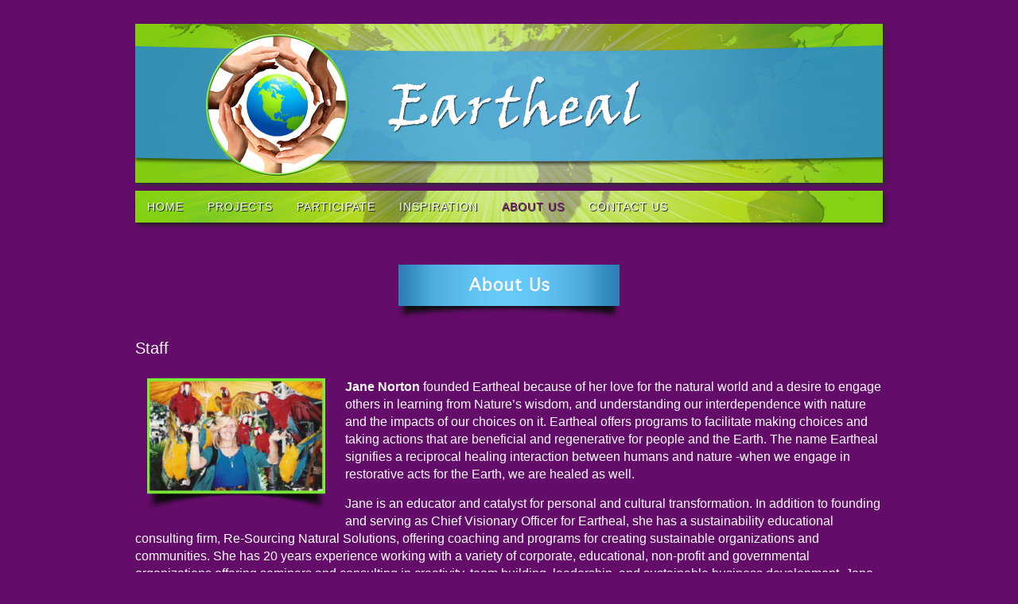

--- FILE ---
content_type: text/html; charset=UTF-8
request_url: http://www.eartheal.org/?page_id=29
body_size: 8798
content:
<!DOCTYPE HTML><html lang="en-US">

<head>
<meta name='robots' content='max-image-preview:large' />

<!-- Title -->
<title>About us | Eartheal</title><link rel="canonical" href="http://www.eartheal.org/?page_id=29" />
<link rel="alternate" title="oEmbed (JSON)" type="application/json+oembed" href="http://www.eartheal.org/index.php?rest_route=%2Foembed%2F1.0%2Fembed&#038;url=http%3A%2F%2Fwww.eartheal.org%2F%3Fpage_id%3D29" />
<link rel="alternate" title="oEmbed (XML)" type="text/xml+oembed" href="http://www.eartheal.org/index.php?rest_route=%2Foembed%2F1.0%2Fembed&#038;url=http%3A%2F%2Fwww.eartheal.org%2F%3Fpage_id%3D29&#038;format=xml" />


<!-- Stylesheets -->
<style id='wp-img-auto-sizes-contain-inline-css' type='text/css'>
img:is([sizes=auto i],[sizes^="auto," i]){contain-intrinsic-size:3000px 1500px}
/*# sourceURL=wp-img-auto-sizes-contain-inline-css */
</style>
<link rel='stylesheet' id='headway-general-css' href='http://www.eartheal.org/wp-content/uploads/headway/cache/general-fb4c60c.css?ver=6.9' type='text/css' media='all' />
<style id='wp-emoji-styles-inline-css' type='text/css'>

	img.wp-smiley, img.emoji {
		display: inline !important;
		border: none !important;
		box-shadow: none !important;
		height: 1em !important;
		width: 1em !important;
		margin: 0 0.07em !important;
		vertical-align: -0.1em !important;
		background: none !important;
		padding: 0 !important;
	}
/*# sourceURL=wp-emoji-styles-inline-css */
</style>
<link rel='stylesheet' id='wp-block-library-css' href='http://www.eartheal.org/wp-includes/css/dist/block-library/style.min.css?ver=6.9' type='text/css' media='all' />
<style id='global-styles-inline-css' type='text/css'>
:root{--wp--preset--aspect-ratio--square: 1;--wp--preset--aspect-ratio--4-3: 4/3;--wp--preset--aspect-ratio--3-4: 3/4;--wp--preset--aspect-ratio--3-2: 3/2;--wp--preset--aspect-ratio--2-3: 2/3;--wp--preset--aspect-ratio--16-9: 16/9;--wp--preset--aspect-ratio--9-16: 9/16;--wp--preset--color--black: #000000;--wp--preset--color--cyan-bluish-gray: #abb8c3;--wp--preset--color--white: #ffffff;--wp--preset--color--pale-pink: #f78da7;--wp--preset--color--vivid-red: #cf2e2e;--wp--preset--color--luminous-vivid-orange: #ff6900;--wp--preset--color--luminous-vivid-amber: #fcb900;--wp--preset--color--light-green-cyan: #7bdcb5;--wp--preset--color--vivid-green-cyan: #00d084;--wp--preset--color--pale-cyan-blue: #8ed1fc;--wp--preset--color--vivid-cyan-blue: #0693e3;--wp--preset--color--vivid-purple: #9b51e0;--wp--preset--gradient--vivid-cyan-blue-to-vivid-purple: linear-gradient(135deg,rgb(6,147,227) 0%,rgb(155,81,224) 100%);--wp--preset--gradient--light-green-cyan-to-vivid-green-cyan: linear-gradient(135deg,rgb(122,220,180) 0%,rgb(0,208,130) 100%);--wp--preset--gradient--luminous-vivid-amber-to-luminous-vivid-orange: linear-gradient(135deg,rgb(252,185,0) 0%,rgb(255,105,0) 100%);--wp--preset--gradient--luminous-vivid-orange-to-vivid-red: linear-gradient(135deg,rgb(255,105,0) 0%,rgb(207,46,46) 100%);--wp--preset--gradient--very-light-gray-to-cyan-bluish-gray: linear-gradient(135deg,rgb(238,238,238) 0%,rgb(169,184,195) 100%);--wp--preset--gradient--cool-to-warm-spectrum: linear-gradient(135deg,rgb(74,234,220) 0%,rgb(151,120,209) 20%,rgb(207,42,186) 40%,rgb(238,44,130) 60%,rgb(251,105,98) 80%,rgb(254,248,76) 100%);--wp--preset--gradient--blush-light-purple: linear-gradient(135deg,rgb(255,206,236) 0%,rgb(152,150,240) 100%);--wp--preset--gradient--blush-bordeaux: linear-gradient(135deg,rgb(254,205,165) 0%,rgb(254,45,45) 50%,rgb(107,0,62) 100%);--wp--preset--gradient--luminous-dusk: linear-gradient(135deg,rgb(255,203,112) 0%,rgb(199,81,192) 50%,rgb(65,88,208) 100%);--wp--preset--gradient--pale-ocean: linear-gradient(135deg,rgb(255,245,203) 0%,rgb(182,227,212) 50%,rgb(51,167,181) 100%);--wp--preset--gradient--electric-grass: linear-gradient(135deg,rgb(202,248,128) 0%,rgb(113,206,126) 100%);--wp--preset--gradient--midnight: linear-gradient(135deg,rgb(2,3,129) 0%,rgb(40,116,252) 100%);--wp--preset--font-size--small: 13px;--wp--preset--font-size--medium: 20px;--wp--preset--font-size--large: 36px;--wp--preset--font-size--x-large: 42px;--wp--preset--spacing--20: 0.44rem;--wp--preset--spacing--30: 0.67rem;--wp--preset--spacing--40: 1rem;--wp--preset--spacing--50: 1.5rem;--wp--preset--spacing--60: 2.25rem;--wp--preset--spacing--70: 3.38rem;--wp--preset--spacing--80: 5.06rem;--wp--preset--shadow--natural: 6px 6px 9px rgba(0, 0, 0, 0.2);--wp--preset--shadow--deep: 12px 12px 50px rgba(0, 0, 0, 0.4);--wp--preset--shadow--sharp: 6px 6px 0px rgba(0, 0, 0, 0.2);--wp--preset--shadow--outlined: 6px 6px 0px -3px rgb(255, 255, 255), 6px 6px rgb(0, 0, 0);--wp--preset--shadow--crisp: 6px 6px 0px rgb(0, 0, 0);}:where(.is-layout-flex){gap: 0.5em;}:where(.is-layout-grid){gap: 0.5em;}body .is-layout-flex{display: flex;}.is-layout-flex{flex-wrap: wrap;align-items: center;}.is-layout-flex > :is(*, div){margin: 0;}body .is-layout-grid{display: grid;}.is-layout-grid > :is(*, div){margin: 0;}:where(.wp-block-columns.is-layout-flex){gap: 2em;}:where(.wp-block-columns.is-layout-grid){gap: 2em;}:where(.wp-block-post-template.is-layout-flex){gap: 1.25em;}:where(.wp-block-post-template.is-layout-grid){gap: 1.25em;}.has-black-color{color: var(--wp--preset--color--black) !important;}.has-cyan-bluish-gray-color{color: var(--wp--preset--color--cyan-bluish-gray) !important;}.has-white-color{color: var(--wp--preset--color--white) !important;}.has-pale-pink-color{color: var(--wp--preset--color--pale-pink) !important;}.has-vivid-red-color{color: var(--wp--preset--color--vivid-red) !important;}.has-luminous-vivid-orange-color{color: var(--wp--preset--color--luminous-vivid-orange) !important;}.has-luminous-vivid-amber-color{color: var(--wp--preset--color--luminous-vivid-amber) !important;}.has-light-green-cyan-color{color: var(--wp--preset--color--light-green-cyan) !important;}.has-vivid-green-cyan-color{color: var(--wp--preset--color--vivid-green-cyan) !important;}.has-pale-cyan-blue-color{color: var(--wp--preset--color--pale-cyan-blue) !important;}.has-vivid-cyan-blue-color{color: var(--wp--preset--color--vivid-cyan-blue) !important;}.has-vivid-purple-color{color: var(--wp--preset--color--vivid-purple) !important;}.has-black-background-color{background-color: var(--wp--preset--color--black) !important;}.has-cyan-bluish-gray-background-color{background-color: var(--wp--preset--color--cyan-bluish-gray) !important;}.has-white-background-color{background-color: var(--wp--preset--color--white) !important;}.has-pale-pink-background-color{background-color: var(--wp--preset--color--pale-pink) !important;}.has-vivid-red-background-color{background-color: var(--wp--preset--color--vivid-red) !important;}.has-luminous-vivid-orange-background-color{background-color: var(--wp--preset--color--luminous-vivid-orange) !important;}.has-luminous-vivid-amber-background-color{background-color: var(--wp--preset--color--luminous-vivid-amber) !important;}.has-light-green-cyan-background-color{background-color: var(--wp--preset--color--light-green-cyan) !important;}.has-vivid-green-cyan-background-color{background-color: var(--wp--preset--color--vivid-green-cyan) !important;}.has-pale-cyan-blue-background-color{background-color: var(--wp--preset--color--pale-cyan-blue) !important;}.has-vivid-cyan-blue-background-color{background-color: var(--wp--preset--color--vivid-cyan-blue) !important;}.has-vivid-purple-background-color{background-color: var(--wp--preset--color--vivid-purple) !important;}.has-black-border-color{border-color: var(--wp--preset--color--black) !important;}.has-cyan-bluish-gray-border-color{border-color: var(--wp--preset--color--cyan-bluish-gray) !important;}.has-white-border-color{border-color: var(--wp--preset--color--white) !important;}.has-pale-pink-border-color{border-color: var(--wp--preset--color--pale-pink) !important;}.has-vivid-red-border-color{border-color: var(--wp--preset--color--vivid-red) !important;}.has-luminous-vivid-orange-border-color{border-color: var(--wp--preset--color--luminous-vivid-orange) !important;}.has-luminous-vivid-amber-border-color{border-color: var(--wp--preset--color--luminous-vivid-amber) !important;}.has-light-green-cyan-border-color{border-color: var(--wp--preset--color--light-green-cyan) !important;}.has-vivid-green-cyan-border-color{border-color: var(--wp--preset--color--vivid-green-cyan) !important;}.has-pale-cyan-blue-border-color{border-color: var(--wp--preset--color--pale-cyan-blue) !important;}.has-vivid-cyan-blue-border-color{border-color: var(--wp--preset--color--vivid-cyan-blue) !important;}.has-vivid-purple-border-color{border-color: var(--wp--preset--color--vivid-purple) !important;}.has-vivid-cyan-blue-to-vivid-purple-gradient-background{background: var(--wp--preset--gradient--vivid-cyan-blue-to-vivid-purple) !important;}.has-light-green-cyan-to-vivid-green-cyan-gradient-background{background: var(--wp--preset--gradient--light-green-cyan-to-vivid-green-cyan) !important;}.has-luminous-vivid-amber-to-luminous-vivid-orange-gradient-background{background: var(--wp--preset--gradient--luminous-vivid-amber-to-luminous-vivid-orange) !important;}.has-luminous-vivid-orange-to-vivid-red-gradient-background{background: var(--wp--preset--gradient--luminous-vivid-orange-to-vivid-red) !important;}.has-very-light-gray-to-cyan-bluish-gray-gradient-background{background: var(--wp--preset--gradient--very-light-gray-to-cyan-bluish-gray) !important;}.has-cool-to-warm-spectrum-gradient-background{background: var(--wp--preset--gradient--cool-to-warm-spectrum) !important;}.has-blush-light-purple-gradient-background{background: var(--wp--preset--gradient--blush-light-purple) !important;}.has-blush-bordeaux-gradient-background{background: var(--wp--preset--gradient--blush-bordeaux) !important;}.has-luminous-dusk-gradient-background{background: var(--wp--preset--gradient--luminous-dusk) !important;}.has-pale-ocean-gradient-background{background: var(--wp--preset--gradient--pale-ocean) !important;}.has-electric-grass-gradient-background{background: var(--wp--preset--gradient--electric-grass) !important;}.has-midnight-gradient-background{background: var(--wp--preset--gradient--midnight) !important;}.has-small-font-size{font-size: var(--wp--preset--font-size--small) !important;}.has-medium-font-size{font-size: var(--wp--preset--font-size--medium) !important;}.has-large-font-size{font-size: var(--wp--preset--font-size--large) !important;}.has-x-large-font-size{font-size: var(--wp--preset--font-size--x-large) !important;}
/*# sourceURL=global-styles-inline-css */
</style>

<style id='classic-theme-styles-inline-css' type='text/css'>
/*! This file is auto-generated */
.wp-block-button__link{color:#fff;background-color:#32373c;border-radius:9999px;box-shadow:none;text-decoration:none;padding:calc(.667em + 2px) calc(1.333em + 2px);font-size:1.125em}.wp-block-file__button{background:#32373c;color:#fff;text-decoration:none}
/*# sourceURL=/wp-includes/css/classic-themes.min.css */
</style>
<link rel='stylesheet' id='slidedeck-css' href='http://www.eartheal.org/wp-content/plugins/slidedeck2/css/slidedeck.css?ver=2.3.21' type='text/css' media='screen' />


<!-- Scripts -->
<script type="text/javascript">
window.slideDeck2Version = "2.3.21";
window.slideDeck2Distribution = "lite";
</script>
<script type="text/javascript" src="http://www.eartheal.org/wp-includes/js/jquery/jquery.min.js?ver=3.7.1" id="jquery-core-js"></script>
<script type="text/javascript" src="http://www.eartheal.org/wp-includes/js/jquery/jquery-migrate.min.js?ver=3.4.1" id="jquery-migrate-js"></script>
<script type="text/javascript" src="http://www.eartheal.org/wp-content/themes/headway/library/media/js/jquery.hoverintent.js?ver=6.9" id="jquery-hoverintent-js"></script>
<script type="text/javascript" src="http://www.eartheal.org/wp-content/themes/headway/library/blocks/core/navigation/js/jquery.superfish.js?ver=6.9" id="headway-superfish-js"></script>
<script type="text/javascript" src="http://www.eartheal.org/wp-content/uploads/headway/cache/block-dynamic-js-layout-single-page-29-dc83ce9.js?ver=6.9" id="block-dynamic-js-layout-single-page-29-js"></script>
<script type="text/javascript" src="http://www.eartheal.org/wp-content/plugins/slidedeck2/js/jquery-mousewheel/jquery.mousewheel.min.js?ver=3.0.6" id="scrolling-js-js"></script>
<script type="text/javascript" src="http://www.eartheal.org/wp-content/plugins/slidedeck2/js/jquery.easing.1.3.js?ver=1.3" id="jquery-easing-js"></script>
<script type="text/javascript" src="http://www.eartheal.org/wp-content/plugins/slidedeck2/js/slidedeck.jquery.js?ver=1.3.9" id="slidedeck-library-js-js"></script>
<script type="text/javascript" src="http://www.eartheal.org/wp-content/plugins/slidedeck2/js/slidedeck-public.js?ver=2.3.21" id="slidedeck-public-js"></script>
<script type="text/javascript" src="http://platform.twitter.com/widgets.js?ver=1316526300" id="twitter-intent-api-js"></script>

<!--[if lt IE 9]>
<script src="http://www.eartheal.org/wp-content/themes/headway/library/media/js/html5shiv.js"></script>
<![endif]-->

<!--[if lt IE 8]>
<script src="http://www.eartheal.org/wp-content/themes/headway/library/media/js/ie8.js"></script>
<![endif]-->



<!-- Extras -->
<link rel="alternate" type="application/rss+xml" href="http://www.eartheal.org/?feed=rss2" title="Eartheal" />
<link rel="pingback" href="http://www.eartheal.org/xmlrpc.php" />
	<link rel="alternate" type="application/rss+xml" title="Eartheal &raquo; Feed" href="http://www.eartheal.org/?feed=rss2" />
<link rel="alternate" type="application/rss+xml" title="Eartheal &raquo; Comments Feed" href="http://www.eartheal.org/?feed=comments-rss2" />
<link rel="alternate" type="application/rss+xml" title="Eartheal &raquo; About us Comments Feed" href="http://www.eartheal.org/?feed=rss2&#038;page_id=29" />
<link rel="https://api.w.org/" href="http://www.eartheal.org/index.php?rest_route=/" /><link rel="alternate" title="JSON" type="application/json" href="http://www.eartheal.org/index.php?rest_route=/wp/v2/pages/29" /><link rel="EditURI" type="application/rsd+xml" title="RSD" href="http://www.eartheal.org/xmlrpc.php?rsd" />
<meta name="generator" content="WordPress 6.9" />
<link rel='shortlink' href='http://www.eartheal.org/?p=29' />

</head><!-- End <head> -->

<body class="custom page pageid-29 page-author-admin page-slug-staff post-type-page layout-single-page-29 layout-using-single-page-29">


<div id="whitewrap">


<div id="wrapper-1" class="wrapper fixed-grid">

<div class="grid-container clearfix">
<section class="row row-1">
<section class="column column-1 grid-width-24 grid-left-0">
<header id="block-9" class="block block-type-header block-fixed-height"><div class="block-content"><a href="http://www.eartheal.org" class="banner-image"><img src="http://www.eartheal.org/wp-content/uploads/2012/12/newbannereartheal-Recovered2.png" alt="Eartheal" /></a></div><!-- .block-content -->
</header><!-- #block-9 -->
</section><!-- .column --></section><!-- .row -->

<section class="row row-2">
<section class="column column-1 grid-width-24 grid-left-0">
<nav id="block-6" class="block block-type-navigation block-fluid-height block-mirrored block-mirroring-6 block-original-10"><div class="block-content"><div class="nav-horizontal nav-align-left"><ul id="menu-navigation-2" class="menu"><li class="menu-item menu-item-type-post_type menu-item-object-page menu-item-home menu-item-42"><a href="http://www.eartheal.org/">Home</a></li>
<li class="menu-item menu-item-type-custom menu-item-object-custom menu-item-has-children menu-item-44"><a href="#">Projects</a>
<ul class="sub-menu">
	<li class="menu-item menu-item-type-post_type menu-item-object-page menu-item-41"><a href="http://www.eartheal.org/?page_id=14">Our Community Green</a></li>
	<li class="menu-item menu-item-type-post_type menu-item-object-page menu-item-184"><a href="http://www.eartheal.org/?page_id=179">Community Green Guides</a></li>
	<li class="menu-item menu-item-type-post_type menu-item-object-page menu-item-183"><a href="http://www.eartheal.org/?page_id=181">SPYCE Youth Programs</a></li>
	<li class="menu-item menu-item-type-post_type menu-item-object-page menu-item-40"><a href="http://www.eartheal.org/?page_id=18">Past</a></li>
</ul>
</li>
<li class="menu-item menu-item-type-custom menu-item-object-custom menu-item-has-children menu-item-43"><a href="#">Participate</a>
<ul class="sub-menu">
	<li class="menu-item menu-item-type-post_type menu-item-object-page menu-item-39"><a href="http://www.eartheal.org/?page_id=21">Volunteer</a></li>
	<li class="menu-item menu-item-type-post_type menu-item-object-page menu-item-38"><a href="http://www.eartheal.org/?page_id=23">Donate</a></li>
</ul>
</li>
<li class="menu-item menu-item-type-post_type menu-item-object-page menu-item-37"><a href="http://www.eartheal.org/?page_id=27">Inspiration</a></li>
<li class="menu-item menu-item-type-post_type menu-item-object-page current-menu-item page_item page-item-29 current_page_item menu-item-36"><a href="http://www.eartheal.org/?page_id=29" aria-current="page">About us</a></li>
<li class="menu-item menu-item-type-post_type menu-item-object-page menu-item-248"><a href="http://www.eartheal.org/?page_id=246">Contact Us</a></li>
</ul></div><!-- .nav-horizontal nav-align-left --></div><!-- .block-content -->
</nav><!-- #block-6 -->
</section><!-- .column --></section><!-- .row -->

<section class="row row-3">
<section class="column column-1 grid-width-24 grid-left-0">
<div id="block-3" class="block block-type-content block-fluid-height block-mirrored block-mirroring-3 block-original-11"><div class="block-content"><div class="loop"><div id="post-29" class="post-29 page type-page status-publish hentry author-admin"><h1 class="entry-title">About us</h1><div class="entry-content"><h1><a href="http://www.eartheal.org/?attachment_id=217" rel="attachment wp-att-217"><img decoding="async" class="aligncenter size-full wp-image-217" alt="aboutus" src="http://www.eartheal.org/wp-content/uploads/2012/11/aboutus1.png" width="300" height="75" /></a></h1>
<h1>Staff</h1>
<p><a href="http://www.eartheal.org/wp-content/uploads/2012/11/jane.png"><img decoding="async" class="alignleft  wp-image-106" style="margin-left: 15px; margin-right: 25px;" title="jane" alt="" src="http://www.eartheal.org/wp-content/uploads/2012/11/jane.png" width="224" height="170" srcset="http://www.eartheal.org/wp-content/uploads/2012/11/jane.png 350w, http://www.eartheal.org/wp-content/uploads/2012/11/jane-300x228.png 300w" sizes="(max-width: 224px) 100vw, 224px" /></a></p>
<p><strong>Jane Norton</strong> founded Eartheal because of her love for the natural world and a desire to engage others in learning from Nature&#8217;s wisdom, and understanding our interdependence with nature and the impacts of our choices on it. Eartheal offers programs to facilitate making choices and taking actions that are beneficial and regenerative for people and the Earth. The name Eartheal signifies a reciprocal healing interaction between humans and nature -when we engage in restorative acts for the Earth, we are healed as well.</p>
<p>Jane is an educator and catalyst for personal and cultural transformation. In addition to founding and serving as Chief Visionary Officer for Eartheal, she has a sustainability educational consulting firm, <a href="http://www.design-with-nature.org">Re-Sourcing Natural Solutions</a>, offering coaching and programs for creating sustainable organizations and communities. She has 20 years experience working with a variety of corporate, educational, non-profit and governmental organizations offering seminars and consulting in creativity, team building, leadership, and sustainable business development. Jane has a Master&#8217;s in Community Design/ Landscape Architecture, and certification in Permaculture. She teaches a course to adults, Design with Nature to Live Sustainably, at Durham Tech Community College and has created and taught sustainability curriculum to youth through camps and homeschool programs. She has been an active board member of many community organizations serving women, healing, peace making, the arts and environmental education. A deep connection to nature and being a mother and grandmother are the experiences that fuel her passion for making the world a place that &#8216;nurtures and sustains all life now and for future generations.</p>
<h1>Board</h1>
<p><img decoding="async" class="wp-image-213 alignleft" style="font-style: normal; line-height: 22px; color: #fafafa; margin: 10px;" title="Connie Leeper" alt="Connie speaking out" src="http://www.eartheal.org/wp-content/uploads/2012/11/Connie-speaking-out.jpg" width="120" height="146" srcset="http://www.eartheal.org/wp-content/uploads/2012/11/Connie-speaking-out.jpg 872w, http://www.eartheal.org/wp-content/uploads/2012/11/Connie-speaking-out-247x300.jpg 247w, http://www.eartheal.org/wp-content/uploads/2012/11/Connie-speaking-out-843x1024.jpg 843w" sizes="(max-width: 120px) 100vw, 120px" /><strong>Conne Leeper</strong>&#8211; Connie Leeper grew up on the land in rural NC and now lives in Durham. She combines justice organizing with cultural work- community theatre, music, storytelling, collage, journaling, percussion and gourd art as a sustaining tool for democratic movement building.  The aim is to tap into the collective creative process and to deepen our worldview in an ever changing globalized US South.   Her signature grassroots community workshop, “Good Music in Hard Times” combines sacred and secular music, theme song writing and percussion using improvisation as a process to uplift and rejuvenate.  She is part of a women’s collective that holds “sister circles” to address any broken and wounded places girls and women may carry by using various earth based healing traditions to overcome isolation and stuck places.  The end goal is to start the journey to be more authentic and to celebrate complexity.</p>
<p><a href="http://www.eartheal.org/?attachment_id=236" rel="attachment wp-att-236"><img loading="lazy" decoding="async" class="alignleft  wp-image-236" style="margin-right: 10px; margin-left: 10px;" alt="Ken Krebs" src="http://www.eartheal.org/wp-content/uploads/2012/11/Ken-Krebs-235x300.jpg" width="141" height="180" srcset="http://www.eartheal.org/wp-content/uploads/2012/11/Ken-Krebs-235x300.jpg 235w, http://www.eartheal.org/wp-content/uploads/2012/11/Ken-Krebs-804x1024.jpg 804w, http://www.eartheal.org/wp-content/uploads/2012/11/Ken-Krebs.jpg 1317w" sizes="auto, (max-width: 141px) 100vw, 141px" /></a><strong>Ken Krebs</strong> became involved with Eartheal because of an interest in supporting awareness and enjoyment of the natural environment. From a childhood romping around in the southern woods surrounding Winston-Salem to graduating high school in upstate New York, to settling in the Research Trinagle Park area, Ken has enjoyed much of his free time exploring the outdoor natural environment in a number of ways. He brings to Eartheal this love of the environment and a desire to help Eartheal further their mission of encouraging healthier, sustainable lifestyles more connected with and in celebration of nature. Ken is an analytical chemist with a federal agency dedicated to protecting the environment. Through his work he has gained a professional appreciation of our impact, as a society, on the environment. When not at work, he is often volunteering for various civic organizations promoting political and environmental awareness. Hobbies such as beekeeping and astronomy also keep him in close contact with the natural environment.</p>
<p><a href="http://www.eartheal.org/?attachment_id=148" rel="attachment wp-att-148"><img loading="lazy" decoding="async" class="alignleft size-thumbnail wp-image-148" alt="Sue-Anne-with-kids1" src="http://www.eartheal.org/wp-content/uploads/2012/11/Sue-Anne-with-kids1-150x150.jpg" width="150" height="150" /></a><strong> Sue Anne Solem </strong> has spent most of her life teaching elementary school, and on the side, being in plays, singing in choruses, choreographing and dancing, doing political action work for non-profits, hiking and camping all over the country, being a health food fanatic, and taking just about every kind of workshop and seminar in the areas of the natural sciences and spirituality. She is retired from teaching, but still teaching as much as she can, currently as an environmental educator for Agape Center for Environmental Education, doing the two things she loves the most: teaching and being outdoors. Sue Anne is a children&#8217;s docent at Duke Gardens, and at the NC Botanical Gardens. She sings with a women&#8217;s vocal group called Jewelsong, and facilitates rhythm circle events for children, parents, and the elderly with Music Explorium. Sue Anne is a certfied N.C. Environmental Educator, but still takes lots of science workshops with various state agencies and museums, and travels for pleasure and learning about the environment. In her spare time, she often dusts off her high school Spanish and travels to Spanish speaking countries like Mexico and Guatemala, staying with local families, learning Spanish and doing volunteer work, and hopes to do more of the same in the future.</p>
<p><a href="http://www.eartheal.org/wp-content/uploads/2012/11/iMatter-Bio-Photo.jpg"><img loading="lazy" decoding="async" src="http://www.eartheal.org/wp-content/uploads/2012/11/iMatter-Bio-Photo-150x150.jpg" alt="iMatter Bio Photo" width="150" height="150" class="alignleft size-thumbnail wp-image-302" /></a><strong>Arinana (Ari) Nicholson</strong> is a Junior at Carolina Friends School in Durham, NC. She has a love for the natural world that empowers her environmental activism. She has lobbied for action on climate change in Washington, DC with Friends Committee on National Legislation, and was on the planning committee for the iMatter Youth NC 2013 March for Our Planet in Raleigh, NC. She believes a sustainable future can be attained by working together. She hopes to educate her youth peers about the environmental movement, and help them to take action. She strives to use technology and social media to better organize grassroots movements. When not attending school, Ariana enjoys being a counselor-in-training at Piedmont Wildlife Center, being outside with her friends, or reading a good book.</p>
<h1>Contact Us:</h1>
<p>Jane Norton<br />
Chief Visionary Officer/ Executive Director<br />
Durham, North Carolina<br />
919-490-1849<br />
<a href="mailto:jane@eartheal.org">jane@eartheal.org</a></p>
<div></div>
</div><!-- .entry-content --></div><!-- #post-29 --></div></div><!-- .block-content -->
</div><!-- #block-3 -->
</section><!-- .column --></section><!-- .row -->

<section class="row row-4">
<section class="column column-1 grid-width-24 grid-left-0">
<footer id="block-4" class="block block-type-footer block-fluid-height block-mirrored block-mirroring-4 block-original-12"><div class="block-content">
<div class="footer-container">

<div class="footer">
<p class="footer-left footer-headway-link footer-link">Powered by Headway, the  <a href="http://zfer.us/jgJPQ" title="Headway Premium WordPress Theme">drag and drop WordPress theme</a></p><a href="#" class="footer-right footer-go-to-top-link footer-link">Go To Top</a><a href="http://www.eartheal.org/wp-admin/" class="footer-right footer-admin-link footer-link">Administration Login</a><p class="copyright footer-copyright">Copyright &copy; 2026 Eartheal</p>
</div><!-- .footer -->
</div><!-- .footer-container --></div><!-- .block-content -->
</footer><!-- #block-4 -->
</section><!-- .column --></section><!-- .row -->

</div><!-- .grid-container -->

</div><!-- .wrapper -->

<script type="text/javascript">
var slideDeck2URLPath = "http://www.eartheal.org/wp-content/plugins/slidedeck2";
var slideDeck2iframeByDefault = false;
</script>
<script id="wp-emoji-settings" type="application/json">
{"baseUrl":"https://s.w.org/images/core/emoji/17.0.2/72x72/","ext":".png","svgUrl":"https://s.w.org/images/core/emoji/17.0.2/svg/","svgExt":".svg","source":{"concatemoji":"http://www.eartheal.org/wp-includes/js/wp-emoji-release.min.js?ver=6.9"}}
</script>
<script type="module">
/* <![CDATA[ */
/*! This file is auto-generated */
const a=JSON.parse(document.getElementById("wp-emoji-settings").textContent),o=(window._wpemojiSettings=a,"wpEmojiSettingsSupports"),s=["flag","emoji"];function i(e){try{var t={supportTests:e,timestamp:(new Date).valueOf()};sessionStorage.setItem(o,JSON.stringify(t))}catch(e){}}function c(e,t,n){e.clearRect(0,0,e.canvas.width,e.canvas.height),e.fillText(t,0,0);t=new Uint32Array(e.getImageData(0,0,e.canvas.width,e.canvas.height).data);e.clearRect(0,0,e.canvas.width,e.canvas.height),e.fillText(n,0,0);const a=new Uint32Array(e.getImageData(0,0,e.canvas.width,e.canvas.height).data);return t.every((e,t)=>e===a[t])}function p(e,t){e.clearRect(0,0,e.canvas.width,e.canvas.height),e.fillText(t,0,0);var n=e.getImageData(16,16,1,1);for(let e=0;e<n.data.length;e++)if(0!==n.data[e])return!1;return!0}function u(e,t,n,a){switch(t){case"flag":return n(e,"\ud83c\udff3\ufe0f\u200d\u26a7\ufe0f","\ud83c\udff3\ufe0f\u200b\u26a7\ufe0f")?!1:!n(e,"\ud83c\udde8\ud83c\uddf6","\ud83c\udde8\u200b\ud83c\uddf6")&&!n(e,"\ud83c\udff4\udb40\udc67\udb40\udc62\udb40\udc65\udb40\udc6e\udb40\udc67\udb40\udc7f","\ud83c\udff4\u200b\udb40\udc67\u200b\udb40\udc62\u200b\udb40\udc65\u200b\udb40\udc6e\u200b\udb40\udc67\u200b\udb40\udc7f");case"emoji":return!a(e,"\ud83e\u1fac8")}return!1}function f(e,t,n,a){let r;const o=(r="undefined"!=typeof WorkerGlobalScope&&self instanceof WorkerGlobalScope?new OffscreenCanvas(300,150):document.createElement("canvas")).getContext("2d",{willReadFrequently:!0}),s=(o.textBaseline="top",o.font="600 32px Arial",{});return e.forEach(e=>{s[e]=t(o,e,n,a)}),s}function r(e){var t=document.createElement("script");t.src=e,t.defer=!0,document.head.appendChild(t)}a.supports={everything:!0,everythingExceptFlag:!0},new Promise(t=>{let n=function(){try{var e=JSON.parse(sessionStorage.getItem(o));if("object"==typeof e&&"number"==typeof e.timestamp&&(new Date).valueOf()<e.timestamp+604800&&"object"==typeof e.supportTests)return e.supportTests}catch(e){}return null}();if(!n){if("undefined"!=typeof Worker&&"undefined"!=typeof OffscreenCanvas&&"undefined"!=typeof URL&&URL.createObjectURL&&"undefined"!=typeof Blob)try{var e="postMessage("+f.toString()+"("+[JSON.stringify(s),u.toString(),c.toString(),p.toString()].join(",")+"));",a=new Blob([e],{type:"text/javascript"});const r=new Worker(URL.createObjectURL(a),{name:"wpTestEmojiSupports"});return void(r.onmessage=e=>{i(n=e.data),r.terminate(),t(n)})}catch(e){}i(n=f(s,u,c,p))}t(n)}).then(e=>{for(const n in e)a.supports[n]=e[n],a.supports.everything=a.supports.everything&&a.supports[n],"flag"!==n&&(a.supports.everythingExceptFlag=a.supports.everythingExceptFlag&&a.supports[n]);var t;a.supports.everythingExceptFlag=a.supports.everythingExceptFlag&&!a.supports.flag,a.supports.everything||((t=a.source||{}).concatemoji?r(t.concatemoji):t.wpemoji&&t.twemoji&&(r(t.twemoji),r(t.wpemoji)))});
//# sourceURL=http://www.eartheal.org/wp-includes/js/wp-emoji-loader.min.js
/* ]]> */
</script>


</div><!-- #whitewrap -->



</body>


</html>

--- FILE ---
content_type: text/css
request_url: http://www.eartheal.org/wp-content/uploads/headway/cache/general-fb4c60c.css?ver=6.9
body_size: 5618
content:
html,body,div,span,applet,object,iframe,h1,h2,h3,h4,h5,h6,p,blockquote,pre,a,abbr,acronym,address,big,cite,code,del,dfn,em,img,ins,kbd,q,s,samp,small,strike,strong,sub,sup,tt,var,b,u,i,center,dl,dt,dd,ol,ul,li,fieldset,form,label,legend,table,caption,tbody,tfoot,thead,tr,th,td,article,aside,canvas,details,embed,figure,figcaption,footer,header,hgroup,menu,nav,output,ruby,section,summary,time,mark,audio,video{margin:0;padding:0;border:0;font:inherit;vertical-align:baseline;}article,aside,details,figcaption,figure,footer,header,hgroup,menu,nav,section{display:block;}body{line-height:1;margin:0;background-color:#fff;}ol,ul{list-style:none;}blockquote,q{quotes:none;}blockquote:before,blockquote:after,q:before,q:after{content:'';content:none;}table{border-collapse:collapse;border-spacing:0;}a{outline:none;}img{outline:none;}.clearfix:before,.clearfix:after{content:"";display:table;}.clearfix:after{clear:both;}.clearfix{zoom:1}div.wrapper{margin:0 auto}div.grid-container{height:auto;margin:0}div#whitewrap{width:100%;float:left}.clear{clear:both}.block{box-shadow:none;background:none;margin:0;border:none;float:left;box-sizing:border-box;-moz-box-sizing:border-box;width:100%;overflow:hidden}div.block-content{display:block;float:left;width:100%;height:auto}.block-fixed-height div.block-content,body.visual-editor-iframe-grid div.block-content{height:100%}.row{float:left;width:100%}.column{float:left}.column-1.grid-left-0{margin-left:0 !important}.sub-column-1{clear:both}div.wrapper-no-blocks div.entry-content{margin:40px 0 !important;text-align:center}.block-type-header .banner{margin:20px 10px 0;display:block}.block-type-header .banner a{display:block}.block-type-header a.banner-image{display:block;width:100%;height:100%}.block-type-header .tagline{margin:10px 10px 20px;display:block}.block-type-navigation ul{width:100%;display:inline-block;letter-spacing:-4px;word-spacing:-4px}.block-type-navigation ul li{display:inline-block;letter-spacing:normal;word-spacing:normal}.block-type-navigation ul li a{display:block;width:auto;padding:0 15px;box-sizing:border-box;-moz-box-sizing:border-box;white-space:nowrap}.block-type-navigation .nav-align-left ul{text-align:left}.block-type-navigation .nav-align-right ul{text-align:right}.block-type-navigation .nav-align-center ul{text-align:center}.block-type-navigation .nav-vertical{position:relative}.block-type-navigation .nav-vertical ul li{width:100%}.block-type-navigation .nav-vertical ul li a{height:auto;line-height:40px}.block-type-navigation .nav-search-active ul{width:75%}.block-type-navigation .nav-search-active .nav-search{float:right;width:22.5%;padding:0 10px;display:table}.block-type-navigation .nav-search-active.nav-search-position-left .nav-search{float:left}.block-type-navigation .nav-search-active #searchform{height:100%;display:table-cell;vertical-align:middle}.block-type-navigation .nav-search-active #searchform label,.block-type-navigation .nav-search-active #searchform input#searchsubmit{display:none}.block-type-navigation .nav-search-active #searchform input#s{width:100%}.block-type-navigation a span.sf-sub-indicator{display:none}.block-type-navigation li ul.sub-menu{position:absolute;z-index:150;left:-9999px;width:auto}.block-type-navigation li ul.sub-menu li{display:block;height:auto;width:100%}.block-type-navigation li ul.sub-menu li a{min-width:175px;max-width:500px;width:auto;height:auto;line-height:40px;box-sizing:border-box;-moz-box-sizing:border-box}.block-type-navigation ul.menu li:hover > ul.sub-menu,.block-type-navigation ul.menu li.sfHover > ul.sub-menu{left:auto}.block-type-breadcrumbs p.breadcrumbs{margin:13px 10px}.block-type-widget-area ul.widget-area{padding:0;margin:0}.block-type-widget-area li.widget{margin:15px 0 0;padding:5px 10px;list-style:none}.block-type-widget-area li.widget ul{padding:0 0 0 25px;margin:5px 0;list-style:disc}.block-type-widget-area li.widget span.widget-title{margin:0 0 10px;display:block}.block-type-widget-area li.widget span.widget-title:empty{display:none}.block-type-widget-area .horizontal-sidebar li.widget{float:left;margin:0 15px 0 15px;width:20%}li.widget table#wp-calendar th,li.widget table#wp-calendar td{color:#444;text-align:center}li.widget table#wp-calendar a{color:#444}li.widget table#wp-calendar caption{font-weight:bold;font-size:14px;line-height:100%}li.widget table#wp-calendar td#today{color:#111}li.widget table#wp-calendar tfoot .pad{background:none}.block-type-content div.loop{width:100%;float:left;clear:both;box-sizing:border-box;-moz-box-sizing:border-box}.block-type-content .entry-title,.block-type-content .archive-title{margin:0 0 5px}.block-type-content .entry-title .post-edit-link{display:inline-block;font-size:12px;margin:-3px 0 0 15px;background:rgba(0,0,0,.6);color:rgba(255,255,255,.8) !important;padding:0 10px;line-height:100%;vertical-align:middle;height:20px;line-height:20px;border-radius:10px;text-shadow:0 0 1px rgba(0,0,0,.8);box-shadow:-1px -1px 0 rgba(255,255,255,.15);opacity:0;text-transform:none;letter-spacing:0;font-weight:normal;font-family:helvetica,sans-serif;-webkit-font-smoothing:antialiased;-moz-transition:opacity 250ms linear;-webkit-transition:opacity 250ms linear;transition:opacity 250ms linear}.block-type-content .post:hover .post-edit-link{opacity:.6}.block-type-content .entry-title .post-edit-link:hover{opacity:1}.block-type-content .archive-title{padding:15px 0 15px;border-width:0}.block-type-content .entry-title a,.block-type-content .archive-title a{color:inherit;font-size:inherit;text-decoration:inherit}.block-type-content div.entry-content{width:100%;margin:20px 0}.block-type-content div.entry-content:first-child{margin-top:0}.block-type-content .hentry{clear:both;padding:15px 0 30px;margin:0 0 10px;float:left;width:100%}.block-type-content a.post-thumbnail{display:block}.block-type-content a.post-thumbnail img{padding:3px;max-width:100%;box-sizing:border-box;-moz-box-sizing:border-box}.block-type-content a.post-thumbnail-left{float:left;margin:2px 15px 0 0}.block-type-content a.post-thumbnail-right{float:right;margin:2px 0 0 15px}.block-type-content a.post-thumbnail-above-content{margin:15px 0 -5px}.block-type-content a.post-thumbnail-above-title{margin:0 0 15px}.block-type-content .entry-meta{}.block-type-content .entry-utility{clear:both}.block-type-content div.entry-meta a,.block-type-content div.entry-utility a{color:inherit;text-decoration:none}.block-type-content div.entry-meta a:hover,.block-type-content div.entry-utility a:hover{text-decoration:underline}.loop-navigation{margin:15px 0 30px;float:left;clear:both;width:100%}.loop-navigation .nav-previous,.loop-navigation .nav-next{display:inline-block}.loop-navigation .nav-previous{float:left}.loop-navigation .nav-next{float:right}div.system-404 form#searchform{margin:10px 0 0 0;float:left;clear:both}div.system-404 form#searchform label{display:none}div.system-404 form#searchform input#s{width:200px;float:left}div.system-404 form#searchform input#searchsubmit{float:left;line-height:17px;margin:2px 0 0 5px}div#comments{float:left;clear:both;margin:0 0 50px;width:100%}div#comments h3#comments{margin:15px 0 0 0;display:block}ol.commentlist{margin:30px 0 0;float:left;width:100%}li.comment{position:relative;padding:0 0 0 64px;clear:both}li.comment div.comment-body{margin:0 0 30px}li.comment ul.children{clear:both}li.comment .comment-author{margin:0;padding:0}li.comment img.avatar{position:absolute;left:0;top:0}li.comment .comment-author cite{font-weight:bold}li.comment .comment-author span.says{}li.pingback .comment-author span.says{display:none}li.comment .comment-meta{margin:5px 0 20px 0}li.comment .comment-meta a{text-decoration:none;color:inherit}li.comment .comment-body p{margin:0 0 10px 0}li.comment div.reply{margin:20px 0 0}li.comment a.comment-reply-link{margin:10px 0 0 -6px;padding:3px 6px}div#respond{padding:0;margin:0;float:left;width:100%}ol.commentlist div#respond{padding:5px 0 20px;margin:-20px 0 30px}h3#reply-title{margin:15px 0}h3#reply-title small{font-size:75%;margin:0 0 0 5px}div#respond p.logged-in-as{margin:10px 0 20px}div#respond label{display:inline-block;margin:0;float:left}div#respond p{clear:both;float:left;width:100%}div#respond span.required{display:inline;color:#c00;line-height:25px;margin:0 0 0 3px}div#respond input[type='text']{width:50%}div#respond textarea{width:85%;height:150px}div#respond input[type='text'],div#respond textarea{clear:both;float:left;margin:0 0 10px}.block-type-footer .footer-left{margin-top:10px;margin-left:10px;float:left}.block-type-footer .footer-right{margin-top:10px;margin-right:10px;float:right}.block-type-footer .footer-link{margin-bottom:10px}.block-type-footer .copyright{float:left;width:100%;clear:both;text-align:center;margin:10px 0}.block-type-footer p.footer-responsive-grid-link-container{float:left;width:100%;clear:both;text-align:center;margin:10px 0;display:none}.block-type-footer p.footer-responsive-grid-link-enable-container{display:block}li.widget table#wp-calendar{width:100%}li.widget table#wp-calendar th,li.widget table#wp-calendar td{padding:5px 0}li.widget table#wp-calendar caption{margin:0 0 8px 0}li.widget_search label,li.widget_search input#searchsubmit{display:none}li.widget_search input#s{width:100%}a.more-link{padding:2px 6px;white-space:nowrap}div.loop-navigation div.nav-previous a,div.loop-navigation div.nav-next a{padding:4px 8px;white-space:nowrap}div.entry-content h1,div.entry-content h2{margin:0 0 20px}div.entry-content h3,div.entry-content h4,div.entry-content h5,div.entry-content h6{margin:0 0 15px}div.entry-content p{margin:0 0 15px}div.entry-content hr{background-color:#ccc;border:0;height:1px;margin:0 0 15px}div.entry-content ul,div.entry-content ol{padding:0 0 0 40px;margin:15px 0}div.entry-content ul ul,div.entry-content ol ol{margin:0}div.entry-content ul li{list-style:disc}div.entry-content ul ul li{list-style:circle}div.entry-content ul ul ul li{list-style:square}div.entry-content ol li{list-style:decimal}div.entry-content ol ol li{list-style:lower-alpha}div.entry-content ol ol ol li{list-style:lower-roman}.align-left,.alignleft{float:left;margin:0 7px 0 0}.align-right,.alignright{float:right;margin:0 0 0 7px}.aligncenter{display:block;margin-left:auto;margin-right:auto;clear:both}img.border{padding:1px;border:1px solid #ddd}img.no-border{padding:0;border:none}img.wp-smiley{border:none}.wp-caption{padding:5px;border:1px solid #eee;background:#fcfcfc;margin-top:15px;margin-bottom:15px}.wp-caption img{border:1px solid #ddd;margin:0 auto;display:block;padding:0}.wp-caption img.wp-smiley{border:none}.wp-caption p{text-align:center;color:#555;margin:5px 0 0;font-style:italic}blockquote{color:#666;padding:5px 0 5px 25px;border-top:0 dotted;border-bottom:0 dotted;border-left:2px solid #f6f6f6;margin:15px 0 15px 20px}.drop-cap{font-size:310%;line-height:120%;margin-bottom:-0.25em;color:#888;float:left;padding:0 6px 0 0}code{background:#eaeaea;font-family:Consolas,Monaco,Courier,monospace;font-size:0.9em;margin:0 1px;padding:1px 3px;color:#555}pre code{display:block;border:1px solid #ddd;padding:4px 7px}.code-block{display:block;background:#eaeaea;border:1px solid #ddd;color:#555;font-family:Consolas,Monaco,Courier,monospace;padding:10px;overflow:auto;white-space:pre;font-size:12.5px;line-height:18px;margin:5px 0}table{width:100%;background-color:transparent;border-collapse:collapse;border-spacing:0;margin-bottom:20px}table th,table td{padding:8px;line-height:18px;text-align:left;vertical-align:top;border-top:1px solid #ddd}table th{font-weight:bold}table thead th{vertical-align:bottom}thead tr:first-child th,table tr:first-child th{border-top:none}sup,sub{height:0;line-height:1;vertical-align:baseline;_vertical-align:bottom;position:relative}sup{bottom:1ex}sub{top:.5ex}strong{font-weight:bold}em{font-style:italic}.sticky{}.wp-caption-text{}.gallery-caption{}.bypostauthor{}input[type="text"],input[type="password"],input[type="email"],textarea,select{border:1px solid #ccc;padding:6px 4px;outline:none;-moz-border-radius:2px;-webkit-border-radius:2px;border-radius:2px;color:#777;display:inline-block;background:#fff;box-sizing:border-box;-moz-box-sizing:border-box;}select{padding:0}input[type="text"]:focus,input[type="password"]:focus,input[type="email"]:focus,textarea:focus{border:1px solid #aaa;color:#444;-moz-box-shadow:0 0 3px rgba(0,0,0,.2);-webkit-box-shadow:0 0 3px rgba(0,0,0,.2);box-shadow:0 0 3px rgba(0,0,0,.2)}input[type="submit"],input[type="button"],button{background:#ddd;padding:0 12px;-moz-border-radius:3px;-webkit-border-radius:3px;border-radius:3px;color:#444;display:inline-block;font-size:11px;font-weight:bold;text-decoration:none;cursor:pointer;line-height:23px;border:none;}input[type="submit"]:hover,input[type="button"]:hover,button:hover{color:#222;background:#d1d1d1;}input[type="submit"]:active,input[type="button"]:active,button:active{background:#c8c8c8;}.alert{-webkit-border-radius:3px;-moz-border-radius:3px;border-radius:3px;box-shadow:0 1px 0 #fff inset;padding:5px 20px;margin:20px 0;display:block;}.alert p{margin:10px 0;line-height:160%}.alert-green{border:1px solid #97B48A;background-color:#CBECA0;}.alert-red{border:1px solid #CFADB3;color:#832525;background-color:#FAF2F5;}.alert-yellow{border:1px solid #E6DB55;background-color:#FFFBCC;color:#424242;}.alert-gray,.alert-grey{border:1px solid #CCC;color:#424242;background-color:#EEE;}.alert-blue{border:1px solid #92CAE4;color:#205791;background-color:#D5EDF8;}.alert a{color:inherit;}.block{margin-bottom:10px}.column{margin-left:20px}.grid-width-1{width:20px}.grid-left-1{margin-left:60px}.column-1.grid-left-1{margin-left:40px}.grid-width-2{width:60px}.grid-left-2{margin-left:100px}.column-1.grid-left-2{margin-left:80px}.grid-width-3{width:100px}.grid-left-3{margin-left:140px}.column-1.grid-left-3{margin-left:120px}.grid-width-4{width:140px}.grid-left-4{margin-left:180px}.column-1.grid-left-4{margin-left:160px}.grid-width-5{width:180px}.grid-left-5{margin-left:220px}.column-1.grid-left-5{margin-left:200px}.grid-width-6{width:220px}.grid-left-6{margin-left:260px}.column-1.grid-left-6{margin-left:240px}.grid-width-7{width:260px}.grid-left-7{margin-left:300px}.column-1.grid-left-7{margin-left:280px}.grid-width-8{width:300px}.grid-left-8{margin-left:340px}.column-1.grid-left-8{margin-left:320px}.grid-width-9{width:340px}.grid-left-9{margin-left:380px}.column-1.grid-left-9{margin-left:360px}.grid-width-10{width:380px}.grid-left-10{margin-left:420px}.column-1.grid-left-10{margin-left:400px}.grid-width-11{width:420px}.grid-left-11{margin-left:460px}.column-1.grid-left-11{margin-left:440px}.grid-width-12{width:460px}.grid-left-12{margin-left:500px}.column-1.grid-left-12{margin-left:480px}.grid-width-13{width:500px}.grid-left-13{margin-left:540px}.column-1.grid-left-13{margin-left:520px}.grid-width-14{width:540px}.grid-left-14{margin-left:580px}.column-1.grid-left-14{margin-left:560px}.grid-width-15{width:580px}.grid-left-15{margin-left:620px}.column-1.grid-left-15{margin-left:600px}.grid-width-16{width:620px}.grid-left-16{margin-left:660px}.column-1.grid-left-16{margin-left:640px}.grid-width-17{width:660px}.grid-left-17{margin-left:700px}.column-1.grid-left-17{margin-left:680px}.grid-width-18{width:700px}.grid-left-18{margin-left:740px}.column-1.grid-left-18{margin-left:720px}.grid-width-19{width:740px}.grid-left-19{margin-left:780px}.column-1.grid-left-19{margin-left:760px}.grid-width-20{width:780px}.grid-left-20{margin-left:820px}.column-1.grid-left-20{margin-left:800px}.grid-width-21{width:820px}.grid-left-21{margin-left:860px}.column-1.grid-left-21{margin-left:840px}.grid-width-22{width:860px}.grid-left-22{margin-left:900px}.column-1.grid-left-22{margin-left:880px}.grid-width-23{width:900px}.grid-left-23{margin-left:940px}.column-1.grid-left-23{margin-left:920px}.grid-width-24{width:940px}.grid-left-24{margin-left:980px}.column-1.grid-left-24{margin-left:960px}#block-1{height:170px}#block-2{min-height:40px}#block-3{min-height:270px}#block-4{min-height:70px}#block-6{min-height:40px}#block-4.block-original-8{min-height:70px}#block-33{height:250px}#block-35{height:250px}#block-36{height:250px}#block-37{height:60px}#block-38{height:60px}#block-39{height:60px}#block-42{height:230px}#block-51{height:200px}#block-59{min-height:140px}#block-60{min-height:140px}#block-62{min-height:140px}#block-9{height:200px}#block-6.block-original-10{min-height:40px}#block-3.block-original-11{min-height:250px}#block-4.block-original-12{min-height:70px}#block-13{height:200px}#block-6.block-original-14{min-height:40px}#block-3.block-original-15{min-height:250px}#block-4.block-original-16{min-height:70px}#block-17{height:200px}#block-6.block-original-18{min-height:40px}#block-3.block-original-19{min-height:130px}#block-4.block-original-20{min-height:70px}#block-43{min-height:80px}#block-21{height:200px}#block-6.block-original-22{min-height:40px}#block-3.block-original-23{min-height:250px}#block-4.block-original-24{min-height:70px}#block-25{height:200px}#block-6.block-original-26{min-height:40px}#block-3.block-original-27{min-height:250px}#block-4.block-original-28{min-height:70px}#block-29{height:200px}#block-6.block-original-30{min-height:40px}#block-3.block-original-31{min-height:250px}#block-4.block-original-32{min-height:70px}#block-44{height:200px}#block-6.block-original-45{min-height:40px}#block-4.block-original-46{min-height:60px}#block-49{min-height:170px}#block-5{height:200px}#block-6.block-original-34{min-height:40px}#block-3.block-original-47{min-height:250px}#block-4.block-original-48{min-height:70px}#block-50{height:200px}#block-6.block-original-52{min-height:40px}#block-3.block-original-53{min-height:250px}#block-4.block-original-54{min-height:70px}#block-55{height:200px}#block-6.block-original-56{min-height:40px}#block-3.block-original-57{min-height:250px}#block-4.block-original-58{min-height:70px}div.wrapper{width:940px;margin:30px auto 30px}.block{overflow:hidden;}a{color:#555555;}body{font-size:14px;font-family:palatino linotype,palatino,serif;line-height:100%;color:#555555;}body{background-color:#630c69;}div.wrapper{background-color:#630c69;padding-top:0px;padding-right:0px;padding-bottom:0px;padding-left:0px;box-shadow:#c7c7c7 0px 0px 0px }.block-type-header span.banner a{font-family:arial black,sans-serif;color:#09e5ed;font-size:36px;line-height:100%;text-decoration:none;letter-spacing:2px;}.block-type-header .tagline{font-family:palatino linotype,palatino,serif;color:#999999;font-size:15px;line-height:120%;font-style:italic;font-weight:normal}.block-type-navigation{border-top-width:0px;border-bottom-width:0px;border-left-width:0px;border-right-width:0px;border-color:#eeeeee;border-style:none;overflow:visible;background-color:#8beb1d;font-family:arial black,sans-serif;font-size:14px;color:#ffffff;text-align:center;box-shadow:#212121 3px 3px 5px ;background-image:url(http://www.eartheal.org/wp-content/uploads/2012/12/navbar.png);}#block-6{background-color:#8bc63f;font-family:arial black,sans-serif}.block-type-navigation ul.menu li > a{text-decoration:none;color:#ffffff;text-transform:uppercase;font-variant:normal;font-family:arial black,sans-serif;padding-right:15px;padding-left:15px;letter-spacing:1px;text-shadow:#0a090a 1px 1px 1px }.block-type-navigation ul.menu li.current_page_item > a,.block-type-navigation ul.menu li.current_page_parent > a,.block-type-navigation ul.menu li.current_page_ancestor > a,.block-type-navigation ul.menu li.current_page_item > a:hover,.block-type-navigation ul.menu li.current_page_parent > a:hover,.block-type-navigation ul.menu li.current_page_ancestor > a:hover{color:#7c0f82;}.block-type-navigation ul.menu li > a:hover{color:#0fa9b7;}.block-type-navigation ul.menu li > a:active{color:#2e1003;}.block-type-widget-area li.widget{line-height:150%;padding-top:5px;padding-right:10px;padding-bottom:5px;padding-left:10px;}.block-type-widget-area li.widget span.widget-title{font-size:13px;border-style:solid;border-top-width:1px;border-bottom-width:1px;border-left-width:0px;border-right-width:0px;border-color:#eeeeee;letter-spacing:1px;text-transform:uppercase;font-variant:normal;line-height:250%;color:#111111;font-family:palatino linotype,palatino,serif}.block-type-widget-area li.widget a{color:#333333;}.block-type-content .post{border-style:solid;border-top-width:0px;border-bottom-width:1px;border-left-width:0px;border-right-width:0px;border-color:#efefef;padding-bottom:30px;}.block-type-content .entry-title{font-family:arial,sans-serif;font-size:24px;color:#ffffff;line-height:130%;font-style:normal;font-weight:bold;letter-spacing:2px;}.block-type-content .archive-title{font-family:palatino linotype,palatino,serif;font-size:24px;color:#555555;line-height:110%;border-bottom-width:1px;border-color:#eeeeee;border-style:solid;padding-bottom:15px;}.block-type-content div.entry-meta{font-family:arial,sans-serif;line-height:120%;color:#95e64a;}.block-type-content div.entry-content{color:#fafafa;font-family:arial,sans-serif;font-size:16px;line-height:140%;}.block-type-content div.entry-content h3,.block-type-content div.entry-content h2,.block-type-content div.entry-content h1{font-size:20px;line-height:180%;color:#ffffff;}.block-type-content div.entry-content h4{font-size:16px;line-height:180%;}.block-type-content div.entry-content a.more-link{background-color:#eeeeee;text-decoration:none;border-top-left-radius:4px;border-top-right-radius:4px;border-bottom-right-radius:4px;border-bottom-left-radius:4px;padding-top:0px;padding-right:6px;padding-bottom:2px;padding-left:6px;}.block-type-content div.entry-content a.more-link:hover{background-color:#e7e7e7;}.block-type-content div.loop-navigation div.nav-previous a,.block-type-content div.loop-navigation div.nav-next a{background-color:#e1e1e1;text-decoration:none;border-top-left-radius:4px;border-top-right-radius:4px;border-bottom-right-radius:4px;border-bottom-left-radius:4px;padding-top:4px;padding-right:8px;padding-bottom:4px;padding-left:8px;}.block-type-content div.loop-navigation div.nav-previous a:hover,.block-type-content div.loop-navigation div.nav-next a:hover{background-color:#d5d5d5;}.block-type-content a.post-thumbnail img{border-top-width:1px;border-right-width:1px;border-bottom-width:1px;border-left-width:1px;border-color:#eeeeee;border-style:solid;padding-top:3px;padding-right:3px;padding-bottom:3px;padding-left:3px;}.block-type-content div#comments h3{color:#fcf9fc;font-size:18px;line-height:130%;}.block-type-content li.comment{padding-left:64px;}.block-type-content li.comment .comment-author{font-size:18px;line-height:120%;}.block-type-content li.comment .comment-meta{color:#faf5fa;font-size:14px;}.block-type-content li.comment .comment-body p{font-size:14px;line-height:170%;}.block-type-content a.comment-reply-link{font-size:12px;background-color:#eeeeee;text-decoration:none;border-top-left-radius:4px;border-top-right-radius:4px;border-bottom-right-radius:4px;border-bottom-left-radius:4px;padding-top:3px;padding-right:6px;padding-bottom:3px;padding-left:6px;}.block-type-content a.comment-reply-link:hover{background-color:#e7e7e7;}.block-type-content div#respond label{font-size:14px;line-height:220%;color:#b3e671;}.block-type-footer{border-top-width:1px;border-right-width:0px;border-bottom-width:0px;border-left-width:0px;border-color:#eeeeee;border-style:solid;}.block-type-footer p.copyright{color:#666666;}.block-type-footer p.footer-headway-link{color:#666666;}.block-type-footer a.footer-admin-link{color:#666666;}.block-type-footer a.footer-go-to-top-link{color:#666666;}.block-type-footer a.footer-responsive-grid-link{color:#666666;}.block-type-navigation ul.sub-menu{background-color:#8bc63f;}.block-type-header{background-color:#7c0f82;background-position:center center;border-left-width:0px;border-bottom-width:0px;border-top-width:0px;border-color:#5c065c;border-style:none;box-shadow:#2e2c2e 3px 3px 5px }body.layout-using-front_page .block-type-header{background-color:#7c0f82;}#block-5{box-shadow:#292729 3px 3px 5px ;border-color:#700270;border-top-width:0px;border-right-width:0px;border-bottom-width:0px;border-style:solid;background-color:#7c0f82;border-left-width:0px;}.block-type-content{font-family:arial,sans-serif}.block-type-text .entry-content a{color:#4aaade;font-family:arial,sans-serif}body.layout-using-front_page .block-type-text .entry-content a{}.block-type-text .entry-content a:hover{font-style:normal;font-weight:normal;text-decoration:none;color:#7cea38;}.block-type-text .entry-content{font-family:arial,sans-serif;font-size:14px;line-height:130%;padding-left:0px;padding-bottom:0px;padding-top:0px;padding-right:0px;color:#ffffff;}.block-type-content div.entry-content a{}#block-42{box-shadow:#292829 5px 5px 10px }#block-2 .nav-horizontal ul.menu > li > a,#block-2 .nav-search-active .nav-search{height:40px;line-height:40px}#block-6 .nav-horizontal ul.menu > li > a,#block-6 .nav-search-active .nav-search{height:40px;line-height:40px}#block-6.block-original-10 .nav-horizontal ul.menu > li > a,#block-6.block-original-10 .nav-search-active .nav-search{height:40px;line-height:40px}#block-6.block-original-14 .nav-horizontal ul.menu > li > a,#block-6.block-original-14 .nav-search-active .nav-search{height:40px;line-height:40px}#block-6.block-original-18 .nav-horizontal ul.menu > li > a,#block-6.block-original-18 .nav-search-active .nav-search{height:40px;line-height:40px}#block-6.block-original-22 .nav-horizontal ul.menu > li > a,#block-6.block-original-22 .nav-search-active .nav-search{height:40px;line-height:40px}#block-6.block-original-26 .nav-horizontal ul.menu > li > a,#block-6.block-original-26 .nav-search-active .nav-search{height:40px;line-height:40px}#block-6.block-original-30 .nav-horizontal ul.menu > li > a,#block-6.block-original-30 .nav-search-active .nav-search{height:40px;line-height:40px}#block-6.block-original-45 .nav-horizontal ul.menu > li > a,#block-6.block-original-45 .nav-search-active .nav-search{height:40px;line-height:40px}#block-6.block-original-34 .nav-horizontal ul.menu > li > a,#block-6.block-original-34 .nav-search-active .nav-search{height:40px;line-height:40px}#block-6.block-original-52 .nav-horizontal ul.menu > li > a,#block-6.block-original-52 .nav-search-active .nav-search{height:40px;line-height:40px}#block-6.block-original-56 .nav-horizontal ul.menu > li > a,#block-6.block-original-56 .nav-search-active .nav-search{height:40px;line-height:40px}.block-type-header .body{width:100%}.block-type-text .entry-content a:active{text-decoration:none}a:link{text-decoration:none;color:#4aabde}a:hover{font-style:bold;color:#7dea38}#poem{text-align:center;font-size:13pt}#poem h2{color:#7c0f82;font-size:20pt;font-style:italic}#quotes blockquote{border:none;color:#ffffff}blockquote{border:none;color:#ffffff;margin-bottom:0;padding-bottom:0}#block-43{margin-top:-50px}.block-type-content div.entry-content a{color:#ffffff}h1.page-title{display:none}.block-type-content .entry-title{display:none}

--- FILE ---
content_type: text/javascript
request_url: http://www.eartheal.org/wp-content/uploads/headway/cache/block-dynamic-js-layout-single-page-29-dc83ce9.js?ver=6.9
body_size: 324
content:
jQuery(document).ready(function(){ 
		jQuery("#block-6").find("ul.menu").superfish({
			delay: 200,
			animation: {opacity:"show"},
			speed: 'fast',
			onBeforeShow: function() {
				var parent = jQuery(this).parent();
				
				var subMenuParentLink = jQuery(this).siblings('a');
				var subMenuParents = jQuery(this).parents('.sub-menu');

				if ( subMenuParents.length > 0 || jQuery(this).parents('.nav-vertical').length > 0 ) {
					jQuery(this).css('marginLeft',  parent.outerWidth());
					jQuery(this).css('marginTop',  -subMenuParentLink.outerHeight());
				}
			}
		});		
});



